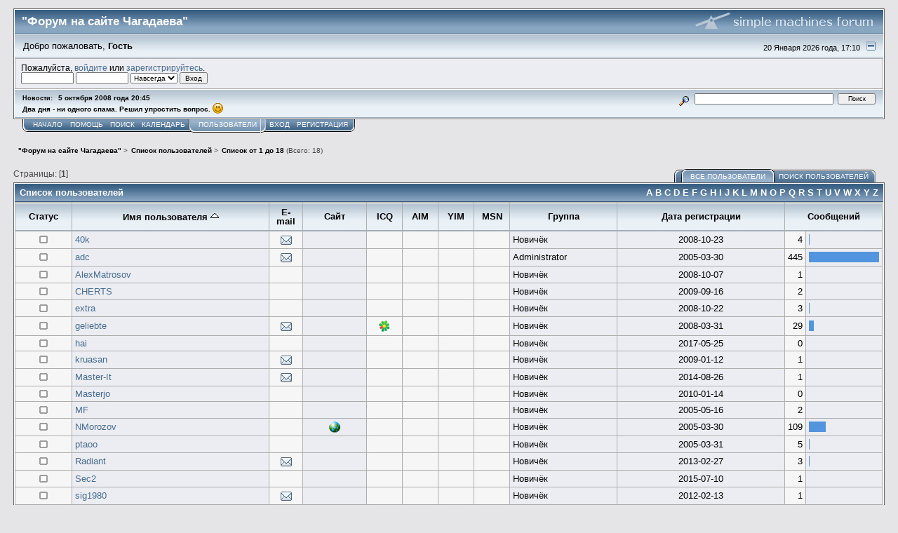

--- FILE ---
content_type: text/html; charset=UTF-8
request_url: https://adc.su/forum/index.php?PHPSESSID=c09a40e1f8595b8e601b2a85ab232746&action=mlist;sa=all;start=m
body_size: 4782
content:
<!DOCTYPE html PUBLIC "-//W3C//DTD XHTML 1.0 Transitional//EN" "http://www.w3.org/TR/xhtml1/DTD/xhtml1-transitional.dtd">
<html xmlns="http://www.w3.org/1999/xhtml"><head>
	<link rel="stylesheet" type="text/css" href="https://adc.su/forum/Themes/core/css/index.css?fin20" />
	<link rel="stylesheet" type="text/css" href="https://adc.su/forum/Themes/core/css/webkit.css" />
	<script type="text/javascript" src="https://adc.su/forum/Themes/default/scripts/script.js?fin20"></script>
	<script type="text/javascript" src="https://adc.su/forum/Themes/core/scripts/theme.js?fin20"></script>
	<script type="text/javascript"><!-- // --><![CDATA[
		var smf_theme_url = "https://adc.su/forum/Themes/core";
		var smf_default_theme_url = "https://adc.su/forum/Themes/default";
		var smf_images_url = "https://adc.su/forum/Themes/core/images";
		var smf_scripturl = "https://adc.su/forum/index.php?PHPSESSID=c09a40e1f8595b8e601b2a85ab232746&amp;";
		var smf_iso_case_folding = false;
		var smf_charset = "UTF-8";
		var ajax_notification_text = "Загружается...";
		var ajax_notification_cancel_text = "Отменить";
	// ]]></script>
	<meta http-equiv="Content-Type" content="text/html; charset=UTF-8" />
	<meta name="description" content="Список от 1 до 18" />
	<title>Список от 1 до 18</title>
	<link rel="help" href="https://adc.su/forum/index.php?PHPSESSID=c09a40e1f8595b8e601b2a85ab232746&amp;action=help" />
	<link rel="search" href="https://adc.su/forum/index.php?PHPSESSID=c09a40e1f8595b8e601b2a85ab232746&amp;action=search" />
	<link rel="contents" href="https://adc.su/forum/index.php?PHPSESSID=c09a40e1f8595b8e601b2a85ab232746&amp;" />
	<link rel="alternate" type="application/rss+xml" title="&quot;Форум на сайте Чагадаева&quot; - RSS" href="https://adc.su/forum/index.php?PHPSESSID=c09a40e1f8595b8e601b2a85ab232746&amp;type=rss;action=.xml" />
	<script type="text/javascript">
		function smfAutoTask()
		{
			var tempImage = new Image();
			tempImage.src = "https://adc.su/forum/index.php?PHPSESSID=c09a40e1f8595b8e601b2a85ab232746&amp;scheduled=task;ts=1768917600";
		}
		window.setTimeout("smfAutoTask();", 1);
	</script>
</head>
<body>
<div id="mainframe" style="width: 97%">
	<div class="tborder">
		<div class="catbg">
			<img class="floatright" id="smflogo" src="https://adc.su/forum/Themes/core/images/smflogo.gif" alt="Simple Machines Forum" />
			<h1 id="forum_name">&quot;Форум на сайте Чагадаева&quot;
			</h1>
		</div>
		<ul id="greeting_section" class="reset titlebg2">
			<li id="time" class="smalltext floatright">
				20 Января 2026 года, 17:10
				<img id="upshrink" src="https://adc.su/forum/Themes/core/images/upshrink.gif" alt="*" title="Свернуть/Развернуть" align="bottom" style="display: none;" />
			</li>
			<li id="name">Добро пожаловать, <em>Гость</em></li>
		</ul>
		<div id="user_section" class="bordercolor">
			<div class="windowbg2 clearfix">
				<script type="text/javascript" src="https://adc.su/forum/Themes/default/scripts/sha1.js"></script>
				<form class="windowbg" id="guest_form" action="https://adc.su/forum/index.php?PHPSESSID=c09a40e1f8595b8e601b2a85ab232746&amp;action=login2" method="post" accept-charset="UTF-8"  onsubmit="hashLoginPassword(this, '2f47eaf3012db10dde52fcca71263254');">
					Пожалуйста, <a href="https://adc.su/forum/index.php?PHPSESSID=c09a40e1f8595b8e601b2a85ab232746&amp;action=login">войдите</a> или <a href="https://adc.su/forum/index.php?PHPSESSID=c09a40e1f8595b8e601b2a85ab232746&amp;action=register">зарегистрируйтесь</a>.<br />
					<input type="text" name="user" size="10" class="input_text" />
					<input type="password" name="passwrd" size="10" class="input_password" />
					<select name="cookielength">
						<option value="60">1 час</option>
						<option value="1440">1 день</option>
						<option value="10080">1 неделя</option>
						<option value="43200">1 месяц</option>
						<option value="-1" selected="selected">Навсегда</option>
					</select>
					<input type="submit" value="Вход" class="button_submit" /><br />
					
					<input type="hidden" name="hash_passwrd" value="" /><input type="hidden" name="f4a19e420d5" value="2f47eaf3012db10dde52fcca71263254" />
				</form>
			</div>
		</div>
		<div id="news_section" class="titlebg2 clearfix">
			<form class="floatright" id="search_form" action="https://adc.su/forum/index.php?PHPSESSID=c09a40e1f8595b8e601b2a85ab232746&amp;action=search2" method="post" accept-charset="UTF-8">
				<a href="https://adc.su/forum/index.php?PHPSESSID=c09a40e1f8595b8e601b2a85ab232746&amp;action=search;advanced" title="Расширенный поиск"><img id="advsearch" src="https://adc.su/forum/Themes/core/images/filter.gif" align="middle" alt="Расширенный поиск" /></a>
				<input type="text" name="search" value="" style="width: 190px;" class="input_text" />&nbsp;
				<input type="submit" name="submit" value="Поиск" style="width: 11ex;" class="button_submit" />
				<input type="hidden" name="advanced" value="0" />
			</form>
			<div id="random_news"><h3>Новости:</h3><p>5 октября 2008 года 20:45<br />Два дня - ни одного спама. Решил упростить вопрос. <img src="https://adc.su/forum/Smileys/default/smiley.gif" alt="&#58;&#41;" title="Smiley" class="smiley" /><br /></p></div>
		</div>
	</div>
	<script type="text/javascript"><!-- // --><![CDATA[
		var oMainHeaderToggle = new smc_Toggle({
			bToggleEnabled: true,
			bCurrentlyCollapsed: false,
			aSwappableContainers: [
				'user_section',
				'news_section'
			],
			aSwapImages: [
				{
					sId: 'upshrink',
					srcExpanded: smf_images_url + '/upshrink.gif',
					altExpanded: 'Свернуть/Развернуть',
					srcCollapsed: smf_images_url + '/upshrink2.gif',
					altCollapsed: 'Свернуть/Развернуть'
				}
			],
			oThemeOptions: {
				bUseThemeSettings: false,
				sOptionName: 'collapse_header',
				sSessionVar: 'f4a19e420d5',
				sSessionId: '2f47eaf3012db10dde52fcca71263254'
			},
			oCookieOptions: {
				bUseCookie: true,
				sCookieName: 'upshrink'
			}
		});
	// ]]></script>
	<div class="main_menu">
		<ul class="reset clearfix">
			<li id="button_home">
				<a title="Начало" href="https://adc.su/forum/index.php?PHPSESSID=c09a40e1f8595b8e601b2a85ab232746&amp;">
					<span>Начало</span>
				</a>
			</li>
			<li id="button_help">
				<a title="Помощь" href="https://adc.su/forum/index.php?PHPSESSID=c09a40e1f8595b8e601b2a85ab232746&amp;action=help">
					<span>Помощь</span>
				</a>
			</li>
			<li id="button_search">
				<a title="Поиск" href="https://adc.su/forum/index.php?PHPSESSID=c09a40e1f8595b8e601b2a85ab232746&amp;action=search">
					<span>Поиск</span>
				</a>
			</li>
			<li id="button_calendar">
				<a title="Календарь" href="https://adc.su/forum/index.php?PHPSESSID=c09a40e1f8595b8e601b2a85ab232746&amp;action=calendar">
					<span>Календарь</span>
				</a>
			</li>
			<li id="button_mlist" class="active">
				<a title="Пользователи" href="https://adc.su/forum/index.php?PHPSESSID=c09a40e1f8595b8e601b2a85ab232746&amp;action=mlist">
					<span><em>Пользователи</em></span>
				</a>
			</li>
			<li id="button_login">
				<a title="Вход" href="https://adc.su/forum/index.php?PHPSESSID=c09a40e1f8595b8e601b2a85ab232746&amp;action=login">
					<span>Вход</span>
				</a>
			</li>
			<li id="button_register" class="last">
				<a title="Регистрация" href="https://adc.su/forum/index.php?PHPSESSID=c09a40e1f8595b8e601b2a85ab232746&amp;action=register">
					<span>Регистрация</span>
				</a>
			</li>
		</ul>
	</div>
	<ul class="linktree" id="linktree_upper">
		<li>
			<a href="https://adc.su/forum/index.php?PHPSESSID=c09a40e1f8595b8e601b2a85ab232746&amp;"><span>&quot;Форум на сайте Чагадаева&quot;</span></a> &gt;
		</li>
		<li>
			<a href="https://adc.su/forum/index.php?PHPSESSID=c09a40e1f8595b8e601b2a85ab232746&amp;action=mlist"><span>Список пользователей</span></a> &gt;
		</li>
		<li class="last">
			<a href="https://adc.su/forum/index.php?PHPSESSID=c09a40e1f8595b8e601b2a85ab232746&amp;action=mlist;sort=real_name;start=0"><span>Список от 1 до 18</span></a> (Всего: 18)
		</li>
	</ul>
	<div id="bodyarea">
	<div class="main_section clearfix" id="memberlist">
		<div id="modbuttons_top" class="modbuttons clearfix margintop">
			<div class="floatleft middletext">
				Страницы: [<strong>1</strong>] 
			</div>
			
		<div class="buttonlist_bottom">
			<ul class="reset clearfix">
				<li class="active"><a class="button_strip_view_all_members" href="https://adc.su/forum/index.php?PHPSESSID=c09a40e1f8595b8e601b2a85ab232746&amp;action=mlist;sa=all"><span><em>Все пользователи</em></span></a></li>
				<li class="last"><a class="button_strip_mlist_search" href="https://adc.su/forum/index.php?PHPSESSID=c09a40e1f8595b8e601b2a85ab232746&amp;action=mlist;sa=search"><span>Поиск пользователей</span></a></li>
			</ul>
		</div>
		</div>
		<div id="mlist" class="tborder topic_table">
			<h4 class="catbg headerpadding clearfix">
				<span class="floatleft">Список пользователей</span>
				<span class="floatright"><a href="https://adc.su/forum/index.php?PHPSESSID=c09a40e1f8595b8e601b2a85ab232746&amp;action=mlist;sa=all;start=a#lettera">A</a> <a href="https://adc.su/forum/index.php?PHPSESSID=c09a40e1f8595b8e601b2a85ab232746&amp;action=mlist;sa=all;start=b#letterb">B</a> <a href="https://adc.su/forum/index.php?PHPSESSID=c09a40e1f8595b8e601b2a85ab232746&amp;action=mlist;sa=all;start=c#letterc">C</a> <a href="https://adc.su/forum/index.php?PHPSESSID=c09a40e1f8595b8e601b2a85ab232746&amp;action=mlist;sa=all;start=d#letterd">D</a> <a href="https://adc.su/forum/index.php?PHPSESSID=c09a40e1f8595b8e601b2a85ab232746&amp;action=mlist;sa=all;start=e#lettere">E</a> <a href="https://adc.su/forum/index.php?PHPSESSID=c09a40e1f8595b8e601b2a85ab232746&amp;action=mlist;sa=all;start=f#letterf">F</a> <a href="https://adc.su/forum/index.php?PHPSESSID=c09a40e1f8595b8e601b2a85ab232746&amp;action=mlist;sa=all;start=g#letterg">G</a> <a href="https://adc.su/forum/index.php?PHPSESSID=c09a40e1f8595b8e601b2a85ab232746&amp;action=mlist;sa=all;start=h#letterh">H</a> <a href="https://adc.su/forum/index.php?PHPSESSID=c09a40e1f8595b8e601b2a85ab232746&amp;action=mlist;sa=all;start=i#letteri">I</a> <a href="https://adc.su/forum/index.php?PHPSESSID=c09a40e1f8595b8e601b2a85ab232746&amp;action=mlist;sa=all;start=j#letterj">J</a> <a href="https://adc.su/forum/index.php?PHPSESSID=c09a40e1f8595b8e601b2a85ab232746&amp;action=mlist;sa=all;start=k#letterk">K</a> <a href="https://adc.su/forum/index.php?PHPSESSID=c09a40e1f8595b8e601b2a85ab232746&amp;action=mlist;sa=all;start=l#letterl">L</a> <a href="https://adc.su/forum/index.php?PHPSESSID=c09a40e1f8595b8e601b2a85ab232746&amp;action=mlist;sa=all;start=m#letterm">M</a> <a href="https://adc.su/forum/index.php?PHPSESSID=c09a40e1f8595b8e601b2a85ab232746&amp;action=mlist;sa=all;start=n#lettern">N</a> <a href="https://adc.su/forum/index.php?PHPSESSID=c09a40e1f8595b8e601b2a85ab232746&amp;action=mlist;sa=all;start=o#lettero">O</a> <a href="https://adc.su/forum/index.php?PHPSESSID=c09a40e1f8595b8e601b2a85ab232746&amp;action=mlist;sa=all;start=p#letterp">P</a> <a href="https://adc.su/forum/index.php?PHPSESSID=c09a40e1f8595b8e601b2a85ab232746&amp;action=mlist;sa=all;start=q#letterq">Q</a> <a href="https://adc.su/forum/index.php?PHPSESSID=c09a40e1f8595b8e601b2a85ab232746&amp;action=mlist;sa=all;start=r#letterr">R</a> <a href="https://adc.su/forum/index.php?PHPSESSID=c09a40e1f8595b8e601b2a85ab232746&amp;action=mlist;sa=all;start=s#letters">S</a> <a href="https://adc.su/forum/index.php?PHPSESSID=c09a40e1f8595b8e601b2a85ab232746&amp;action=mlist;sa=all;start=t#lettert">T</a> <a href="https://adc.su/forum/index.php?PHPSESSID=c09a40e1f8595b8e601b2a85ab232746&amp;action=mlist;sa=all;start=u#letteru">U</a> <a href="https://adc.su/forum/index.php?PHPSESSID=c09a40e1f8595b8e601b2a85ab232746&amp;action=mlist;sa=all;start=v#letterv">V</a> <a href="https://adc.su/forum/index.php?PHPSESSID=c09a40e1f8595b8e601b2a85ab232746&amp;action=mlist;sa=all;start=w#letterw">W</a> <a href="https://adc.su/forum/index.php?PHPSESSID=c09a40e1f8595b8e601b2a85ab232746&amp;action=mlist;sa=all;start=x#letterx">X</a> <a href="https://adc.su/forum/index.php?PHPSESSID=c09a40e1f8595b8e601b2a85ab232746&amp;action=mlist;sa=all;start=y#lettery">Y</a> <a href="https://adc.su/forum/index.php?PHPSESSID=c09a40e1f8595b8e601b2a85ab232746&amp;action=mlist;sa=all;start=z#letterz">Z</a> </span>
			</h4>
			<table class="bordercolor boardsframe" cellspacing="1" cellpadding="4" width="100%">
			<thead>
				<tr class="titlebg">
					<th class="headerpadding" scope="col"  width="60">
						<a href="https://adc.su/forum/index.php?PHPSESSID=c09a40e1f8595b8e601b2a85ab232746&amp;action=mlist;sort=is_online;start=0" rel="nofollow">Статус</a></th>
					<th class="headerpadding" scope="col" style="width: auto;" nowrap="nowrap">
						<a href="https://adc.su/forum/index.php?PHPSESSID=c09a40e1f8595b8e601b2a85ab232746&amp;action=mlist;sort=real_name;start=0;desc" rel="nofollow">Имя пользователя <img src="https://adc.su/forum/Themes/core/images/sort_up.gif" alt="" /></a></th>
					<th class="headerpadding" scope="col"  width="25">
						<a href="https://adc.su/forum/index.php?PHPSESSID=c09a40e1f8595b8e601b2a85ab232746&amp;action=mlist;sort=email_address;start=0" rel="nofollow">E-mail</a></th>
					<th class="headerpadding" scope="col"  width="70">
						<a href="https://adc.su/forum/index.php?PHPSESSID=c09a40e1f8595b8e601b2a85ab232746&amp;action=mlist;sort=website_url;start=0" rel="nofollow">Сайт</a></th>
					<th class="headerpadding" scope="col"  width="30">
						<a href="https://adc.su/forum/index.php?PHPSESSID=c09a40e1f8595b8e601b2a85ab232746&amp;action=mlist;sort=icq;start=0" rel="nofollow">ICQ</a></th>
					<th class="headerpadding" scope="col"  width="30">
						<a href="https://adc.su/forum/index.php?PHPSESSID=c09a40e1f8595b8e601b2a85ab232746&amp;action=mlist;sort=aim;start=0" rel="nofollow">AIM</a></th>
					<th class="headerpadding" scope="col"  width="30">
						<a href="https://adc.su/forum/index.php?PHPSESSID=c09a40e1f8595b8e601b2a85ab232746&amp;action=mlist;sort=yim;start=0" rel="nofollow">YIM</a></th>
					<th class="headerpadding" scope="col"  width="30">
						<a href="https://adc.su/forum/index.php?PHPSESSID=c09a40e1f8595b8e601b2a85ab232746&amp;action=mlist;sort=msn;start=0" rel="nofollow">MSN</a></th>
					<th class="headerpadding" scope="col" >
						<a href="https://adc.su/forum/index.php?PHPSESSID=c09a40e1f8595b8e601b2a85ab232746&amp;action=mlist;sort=id_group;start=0" rel="nofollow">Группа</a></th>
					<th class="headerpadding" scope="col" >
						<a href="https://adc.su/forum/index.php?PHPSESSID=c09a40e1f8595b8e601b2a85ab232746&amp;action=mlist;sort=registered;start=0" rel="nofollow">Дата регистрации</a></th>
					<th class="headerpadding" scope="col"  width="115" colspan="2">
						<a href="https://adc.su/forum/index.php?PHPSESSID=c09a40e1f8595b8e601b2a85ab232746&amp;action=mlist;sort=posts;start=0;desc" rel="nofollow">Сообщений</a></th>
				</tr>
			</thead>
			<tbody>
				<tr >
					<td align="center" class="windowbg2">
						<img src="https://adc.su/forum/Themes/core/images/useroff.gif" alt="Оффлайн" align="middle" />
					</td>
					<td class="windowbg" align="left"><a href="https://adc.su/forum/index.php?PHPSESSID=c09a40e1f8595b8e601b2a85ab232746&amp;action=profile;u=17" title="Просмотр профиля 40k">40k</a></td>
					<td class="windowbg2" align="center"><a href="https://adc.su/forum/index.php?PHPSESSID=c09a40e1f8595b8e601b2a85ab232746&amp;action=emailuser;sa=email;uid=17" rel="nofollow"><img src="https://adc.su/forum/Themes/core/images/email_sm.gif" alt="E-mail" title="E-mail 40k" /></a></td>
					<td align="center" class="windowbg"></td>
					<td align="center" class="windowbg2"></td>
					<td align="center" class="windowbg2"></td>
					<td align="center" class="windowbg2"></td>
					<td align="center" class="windowbg2"></td>
					<td class="windowbg" align="left">Новичёк</td>
					<td align="center" class="windowbg">2008-10-23</td>
					<td class="windowbg2" align="right" width="15">4</td>
					<td class="windowbg" width="100" align="left">
						<img src="https://adc.su/forum/Themes/core/images/bar.gif" width="1" height="15" alt="" />
					</td>
				</tr>
				<tr  id="lettera">
					<td align="center" class="windowbg2">
						<img src="https://adc.su/forum/Themes/core/images/useroff.gif" alt="Оффлайн" align="middle" />
					</td>
					<td class="windowbg" align="left"><a href="https://adc.su/forum/index.php?PHPSESSID=c09a40e1f8595b8e601b2a85ab232746&amp;action=profile;u=2" title="Просмотр профиля adc">adc</a></td>
					<td class="windowbg2" align="center"><a href="https://adc.su/forum/index.php?PHPSESSID=c09a40e1f8595b8e601b2a85ab232746&amp;action=emailuser;sa=email;uid=2" rel="nofollow"><img src="https://adc.su/forum/Themes/core/images/email_sm.gif" alt="E-mail" title="E-mail adc" /></a></td>
					<td align="center" class="windowbg"></td>
					<td align="center" class="windowbg2"></td>
					<td align="center" class="windowbg2"></td>
					<td align="center" class="windowbg2"></td>
					<td align="center" class="windowbg2"></td>
					<td class="windowbg" align="left">Administrator</td>
					<td align="center" class="windowbg">2005-03-30</td>
					<td class="windowbg2" align="right" width="15">445</td>
					<td class="windowbg" width="100" align="left">
						<img src="https://adc.su/forum/Themes/core/images/bar.gif" width="100" height="15" alt="" />
					</td>
				</tr>
				<tr >
					<td align="center" class="windowbg2">
						<img src="https://adc.su/forum/Themes/core/images/useroff.gif" alt="Оффлайн" align="middle" />
					</td>
					<td class="windowbg" align="left"><a href="https://adc.su/forum/index.php?PHPSESSID=c09a40e1f8595b8e601b2a85ab232746&amp;action=profile;u=14" title="Просмотр профиля AlexMatrosov">AlexMatrosov</a></td>
					<td class="windowbg2" align="center"></td>
					<td align="center" class="windowbg"></td>
					<td align="center" class="windowbg2"></td>
					<td align="center" class="windowbg2"></td>
					<td align="center" class="windowbg2"></td>
					<td align="center" class="windowbg2"></td>
					<td class="windowbg" align="left">Новичёк</td>
					<td align="center" class="windowbg">2008-10-07</td>
					<td class="windowbg2" align="right" width="15">1</td>
					<td class="windowbg" width="100" align="left">
						<img src="https://adc.su/forum/Themes/core/images/bar.gif" width="0" height="15" alt="" />
					</td>
				</tr>
				<tr  id="letterc">
					<td align="center" class="windowbg2">
						<img src="https://adc.su/forum/Themes/core/images/useroff.gif" alt="Оффлайн" align="middle" />
					</td>
					<td class="windowbg" align="left"><a href="https://adc.su/forum/index.php?PHPSESSID=c09a40e1f8595b8e601b2a85ab232746&amp;action=profile;u=21" title="Просмотр профиля CHERTS">CHERTS</a></td>
					<td class="windowbg2" align="center"></td>
					<td align="center" class="windowbg"></td>
					<td align="center" class="windowbg2"></td>
					<td align="center" class="windowbg2"></td>
					<td align="center" class="windowbg2"></td>
					<td align="center" class="windowbg2"></td>
					<td class="windowbg" align="left">Новичёк</td>
					<td align="center" class="windowbg">2009-09-16</td>
					<td class="windowbg2" align="right" width="15">2</td>
					<td class="windowbg" width="100" align="left">
						<img src="https://adc.su/forum/Themes/core/images/bar.gif" width="0" height="15" alt="" />
					</td>
				</tr>
				<tr  id="lettere">
					<td align="center" class="windowbg2">
						<img src="https://adc.su/forum/Themes/core/images/useroff.gif" alt="Оффлайн" align="middle" />
					</td>
					<td class="windowbg" align="left"><a href="https://adc.su/forum/index.php?PHPSESSID=c09a40e1f8595b8e601b2a85ab232746&amp;action=profile;u=16" title="Просмотр профиля extra">extra</a></td>
					<td class="windowbg2" align="center"></td>
					<td align="center" class="windowbg"></td>
					<td align="center" class="windowbg2"></td>
					<td align="center" class="windowbg2"></td>
					<td align="center" class="windowbg2"></td>
					<td align="center" class="windowbg2"></td>
					<td class="windowbg" align="left">Новичёк</td>
					<td align="center" class="windowbg">2008-10-22</td>
					<td class="windowbg2" align="right" width="15">3</td>
					<td class="windowbg" width="100" align="left">
						<img src="https://adc.su/forum/Themes/core/images/bar.gif" width="1" height="15" alt="" />
					</td>
				</tr>
				<tr  id="letterg">
					<td align="center" class="windowbg2">
						<img src="https://adc.su/forum/Themes/core/images/useroff.gif" alt="Оффлайн" align="middle" />
					</td>
					<td class="windowbg" align="left"><a href="https://adc.su/forum/index.php?PHPSESSID=c09a40e1f8595b8e601b2a85ab232746&amp;action=profile;u=7" title="Просмотр профиля geliebte">geliebte</a></td>
					<td class="windowbg2" align="center"><a href="https://adc.su/forum/index.php?PHPSESSID=c09a40e1f8595b8e601b2a85ab232746&amp;action=emailuser;sa=email;uid=7" rel="nofollow"><img src="https://adc.su/forum/Themes/core/images/email_sm.gif" alt="E-mail" title="E-mail geliebte" /></a></td>
					<td align="center" class="windowbg"></td>
					<td align="center" class="windowbg2"><a class="icq new_win" href="https://www.icq.com/whitepages/about_me.php?uin=228910516" target="_blank" title="ICQ клиент - 228910516"><img src="https://status.icq.com/online.gif?img=5&amp;icq=228910516" alt="ICQ клиент - 228910516" width="18" height="18" /></a></td>
					<td align="center" class="windowbg2"></td>
					<td align="center" class="windowbg2"></td>
					<td align="center" class="windowbg2"></td>
					<td class="windowbg" align="left">Новичёк</td>
					<td align="center" class="windowbg">2008-03-31</td>
					<td class="windowbg2" align="right" width="15">29</td>
					<td class="windowbg" width="100" align="left">
						<img src="https://adc.su/forum/Themes/core/images/bar.gif" width="7" height="15" alt="" />
					</td>
				</tr>
				<tr  id="letterh">
					<td align="center" class="windowbg2">
						<img src="https://adc.su/forum/Themes/core/images/useroff.gif" alt="Оффлайн" align="middle" />
					</td>
					<td class="windowbg" align="left"><a href="https://adc.su/forum/index.php?PHPSESSID=c09a40e1f8595b8e601b2a85ab232746&amp;action=profile;u=1074" title="Просмотр профиля hai">hai</a></td>
					<td class="windowbg2" align="center"></td>
					<td align="center" class="windowbg"></td>
					<td align="center" class="windowbg2"></td>
					<td align="center" class="windowbg2"></td>
					<td align="center" class="windowbg2"></td>
					<td align="center" class="windowbg2"></td>
					<td class="windowbg" align="left">Новичёк</td>
					<td align="center" class="windowbg">2017-05-25</td>
					<td class="windowbg2" align="right" width="15">0</td>
					<td class="windowbg" width="100" align="left">
						
					</td>
				</tr>
				<tr  id="letterk">
					<td align="center" class="windowbg2">
						<img src="https://adc.su/forum/Themes/core/images/useroff.gif" alt="Оффлайн" align="middle" />
					</td>
					<td class="windowbg" align="left"><a href="https://adc.su/forum/index.php?PHPSESSID=c09a40e1f8595b8e601b2a85ab232746&amp;action=profile;u=20" title="Просмотр профиля kruasan">kruasan</a></td>
					<td class="windowbg2" align="center"><a href="https://adc.su/forum/index.php?PHPSESSID=c09a40e1f8595b8e601b2a85ab232746&amp;action=emailuser;sa=email;uid=20" rel="nofollow"><img src="https://adc.su/forum/Themes/core/images/email_sm.gif" alt="E-mail" title="E-mail kruasan" /></a></td>
					<td align="center" class="windowbg"></td>
					<td align="center" class="windowbg2"></td>
					<td align="center" class="windowbg2"></td>
					<td align="center" class="windowbg2"></td>
					<td align="center" class="windowbg2"></td>
					<td class="windowbg" align="left">Новичёк</td>
					<td align="center" class="windowbg">2009-01-12</td>
					<td class="windowbg2" align="right" width="15">1</td>
					<td class="windowbg" width="100" align="left">
						<img src="https://adc.su/forum/Themes/core/images/bar.gif" width="0" height="15" alt="" />
					</td>
				</tr>
				<tr  id="letterm">
					<td align="center" class="windowbg2">
						<img src="https://adc.su/forum/Themes/core/images/useroff.gif" alt="Оффлайн" align="middle" />
					</td>
					<td class="windowbg" align="left"><a href="https://adc.su/forum/index.php?PHPSESSID=c09a40e1f8595b8e601b2a85ab232746&amp;action=profile;u=447" title="Просмотр профиля Master-It">Master-It</a></td>
					<td class="windowbg2" align="center"><a href="https://adc.su/forum/index.php?PHPSESSID=c09a40e1f8595b8e601b2a85ab232746&amp;action=emailuser;sa=email;uid=447" rel="nofollow"><img src="https://adc.su/forum/Themes/core/images/email_sm.gif" alt="E-mail" title="E-mail Master-It" /></a></td>
					<td align="center" class="windowbg"></td>
					<td align="center" class="windowbg2"></td>
					<td align="center" class="windowbg2"></td>
					<td align="center" class="windowbg2"></td>
					<td align="center" class="windowbg2"></td>
					<td class="windowbg" align="left">Новичёк</td>
					<td align="center" class="windowbg">2014-08-26</td>
					<td class="windowbg2" align="right" width="15">1</td>
					<td class="windowbg" width="100" align="left">
						<img src="https://adc.su/forum/Themes/core/images/bar.gif" width="0" height="15" alt="" />
					</td>
				</tr>
				<tr >
					<td align="center" class="windowbg2">
						<img src="https://adc.su/forum/Themes/core/images/useroff.gif" alt="Оффлайн" align="middle" />
					</td>
					<td class="windowbg" align="left"><a href="https://adc.su/forum/index.php?PHPSESSID=c09a40e1f8595b8e601b2a85ab232746&amp;action=profile;u=23" title="Просмотр профиля Masterjo">Masterjo</a></td>
					<td class="windowbg2" align="center"></td>
					<td align="center" class="windowbg"></td>
					<td align="center" class="windowbg2"></td>
					<td align="center" class="windowbg2"></td>
					<td align="center" class="windowbg2"></td>
					<td align="center" class="windowbg2"></td>
					<td class="windowbg" align="left">Новичёк</td>
					<td align="center" class="windowbg">2010-01-14</td>
					<td class="windowbg2" align="right" width="15">0</td>
					<td class="windowbg" width="100" align="left">
						
					</td>
				</tr>
				<tr >
					<td align="center" class="windowbg2">
						<img src="https://adc.su/forum/Themes/core/images/useroff.gif" alt="Оффлайн" align="middle" />
					</td>
					<td class="windowbg" align="left"><a href="https://adc.su/forum/index.php?PHPSESSID=c09a40e1f8595b8e601b2a85ab232746&amp;action=profile;u=5" title="Просмотр профиля MF">MF</a></td>
					<td class="windowbg2" align="center"></td>
					<td align="center" class="windowbg"></td>
					<td align="center" class="windowbg2"></td>
					<td align="center" class="windowbg2"></td>
					<td align="center" class="windowbg2"></td>
					<td align="center" class="windowbg2"></td>
					<td class="windowbg" align="left">Новичёк</td>
					<td align="center" class="windowbg">2005-05-16</td>
					<td class="windowbg2" align="right" width="15">2</td>
					<td class="windowbg" width="100" align="left">
						<img src="https://adc.su/forum/Themes/core/images/bar.gif" width="0" height="15" alt="" />
					</td>
				</tr>
				<tr  id="lettern">
					<td align="center" class="windowbg2">
						<img src="https://adc.su/forum/Themes/core/images/useroff.gif" alt="Оффлайн" align="middle" />
					</td>
					<td class="windowbg" align="left"><a href="https://adc.su/forum/index.php?PHPSESSID=c09a40e1f8595b8e601b2a85ab232746&amp;action=profile;u=3" title="Просмотр профиля NMorozov">NMorozov</a></td>
					<td class="windowbg2" align="center"></td>
					<td align="center" class="windowbg"><a href="http://www.atlas-print.ru" target="_blank" rel="noopener noreferrer" class="new_win"><img src="https://adc.su/forum/Themes/core/images/www.gif" alt="" title="" /></a></td>
					<td align="center" class="windowbg2"></td>
					<td align="center" class="windowbg2"></td>
					<td align="center" class="windowbg2"></td>
					<td align="center" class="windowbg2"></td>
					<td class="windowbg" align="left">Новичёк</td>
					<td align="center" class="windowbg">2005-03-30</td>
					<td class="windowbg2" align="right" width="15">109</td>
					<td class="windowbg" width="100" align="left">
						<img src="https://adc.su/forum/Themes/core/images/bar.gif" width="24" height="15" alt="" />
					</td>
				</tr>
				<tr  id="letterp">
					<td align="center" class="windowbg2">
						<img src="https://adc.su/forum/Themes/core/images/useroff.gif" alt="Оффлайн" align="middle" />
					</td>
					<td class="windowbg" align="left"><a href="https://adc.su/forum/index.php?PHPSESSID=c09a40e1f8595b8e601b2a85ab232746&amp;action=profile;u=4" title="Просмотр профиля ptaoo">ptaoo</a></td>
					<td class="windowbg2" align="center"></td>
					<td align="center" class="windowbg"></td>
					<td align="center" class="windowbg2"></td>
					<td align="center" class="windowbg2"></td>
					<td align="center" class="windowbg2"></td>
					<td align="center" class="windowbg2"></td>
					<td class="windowbg" align="left">Новичёк</td>
					<td align="center" class="windowbg">2005-03-31</td>
					<td class="windowbg2" align="right" width="15">5</td>
					<td class="windowbg" width="100" align="left">
						<img src="https://adc.su/forum/Themes/core/images/bar.gif" width="1" height="15" alt="" />
					</td>
				</tr>
				<tr  id="letterr">
					<td align="center" class="windowbg2">
						<img src="https://adc.su/forum/Themes/core/images/useroff.gif" alt="Оффлайн" align="middle" />
					</td>
					<td class="windowbg" align="left"><a href="https://adc.su/forum/index.php?PHPSESSID=c09a40e1f8595b8e601b2a85ab232746&amp;action=profile;u=134" title="Просмотр профиля Radiant">Radiant</a></td>
					<td class="windowbg2" align="center"><a href="https://adc.su/forum/index.php?PHPSESSID=c09a40e1f8595b8e601b2a85ab232746&amp;action=emailuser;sa=email;uid=134" rel="nofollow"><img src="https://adc.su/forum/Themes/core/images/email_sm.gif" alt="E-mail" title="E-mail Radiant" /></a></td>
					<td align="center" class="windowbg"></td>
					<td align="center" class="windowbg2"></td>
					<td align="center" class="windowbg2"></td>
					<td align="center" class="windowbg2"></td>
					<td align="center" class="windowbg2"></td>
					<td class="windowbg" align="left">Новичёк</td>
					<td align="center" class="windowbg">2013-02-27</td>
					<td class="windowbg2" align="right" width="15">3</td>
					<td class="windowbg" width="100" align="left">
						<img src="https://adc.su/forum/Themes/core/images/bar.gif" width="1" height="15" alt="" />
					</td>
				</tr>
				<tr  id="letters">
					<td align="center" class="windowbg2">
						<img src="https://adc.su/forum/Themes/core/images/useroff.gif" alt="Оффлайн" align="middle" />
					</td>
					<td class="windowbg" align="left"><a href="https://adc.su/forum/index.php?PHPSESSID=c09a40e1f8595b8e601b2a85ab232746&amp;action=profile;u=846" title="Просмотр профиля Sec2">Sec2</a></td>
					<td class="windowbg2" align="center"></td>
					<td align="center" class="windowbg"></td>
					<td align="center" class="windowbg2"></td>
					<td align="center" class="windowbg2"></td>
					<td align="center" class="windowbg2"></td>
					<td align="center" class="windowbg2"></td>
					<td class="windowbg" align="left">Новичёк</td>
					<td align="center" class="windowbg">2015-07-10</td>
					<td class="windowbg2" align="right" width="15">1</td>
					<td class="windowbg" width="100" align="left">
						<img src="https://adc.su/forum/Themes/core/images/bar.gif" width="0" height="15" alt="" />
					</td>
				</tr>
				<tr >
					<td align="center" class="windowbg2">
						<img src="https://adc.su/forum/Themes/core/images/useroff.gif" alt="Оффлайн" align="middle" />
					</td>
					<td class="windowbg" align="left"><a href="https://adc.su/forum/index.php?PHPSESSID=c09a40e1f8595b8e601b2a85ab232746&amp;action=profile;u=51" title="Просмотр профиля sig1980">sig1980</a></td>
					<td class="windowbg2" align="center"><a href="https://adc.su/forum/index.php?PHPSESSID=c09a40e1f8595b8e601b2a85ab232746&amp;action=emailuser;sa=email;uid=51" rel="nofollow"><img src="https://adc.su/forum/Themes/core/images/email_sm.gif" alt="E-mail" title="E-mail sig1980" /></a></td>
					<td align="center" class="windowbg"></td>
					<td align="center" class="windowbg2"></td>
					<td align="center" class="windowbg2"></td>
					<td align="center" class="windowbg2"></td>
					<td align="center" class="windowbg2"></td>
					<td class="windowbg" align="left">Новичёк</td>
					<td align="center" class="windowbg">2012-02-13</td>
					<td class="windowbg2" align="right" width="15">1</td>
					<td class="windowbg" width="100" align="left">
						<img src="https://adc.su/forum/Themes/core/images/bar.gif" width="0" height="15" alt="" />
					</td>
				</tr>
				<tr  id="letterz">
					<td align="center" class="windowbg2">
						<img src="https://adc.su/forum/Themes/core/images/useroff.gif" alt="Оффлайн" align="middle" />
					</td>
					<td class="windowbg" align="left"><a href="https://adc.su/forum/index.php?PHPSESSID=c09a40e1f8595b8e601b2a85ab232746&amp;action=profile;u=18" title="Просмотр профиля zevs.79">zevs.79</a></td>
					<td class="windowbg2" align="center"></td>
					<td align="center" class="windowbg"></td>
					<td align="center" class="windowbg2"></td>
					<td align="center" class="windowbg2"></td>
					<td align="center" class="windowbg2"></td>
					<td align="center" class="windowbg2"></td>
					<td class="windowbg" align="left">Новичёк</td>
					<td align="center" class="windowbg">2008-11-25</td>
					<td class="windowbg2" align="right" width="15">1</td>
					<td class="windowbg" width="100" align="left">
						<img src="https://adc.su/forum/Themes/core/images/bar.gif" width="0" height="15" alt="" />
					</td>
				</tr>
				<tr >
					<td align="center" class="windowbg2">
						<img src="https://adc.su/forum/Themes/core/images/useroff.gif" alt="Оффлайн" align="middle" />
					</td>
					<td class="windowbg" align="left"><a href="https://adc.su/forum/index.php?PHPSESSID=c09a40e1f8595b8e601b2a85ab232746&amp;action=profile;u=55" title="Просмотр профиля Георгий">Георгий</a></td>
					<td class="windowbg2" align="center"><a href="https://adc.su/forum/index.php?PHPSESSID=c09a40e1f8595b8e601b2a85ab232746&amp;action=emailuser;sa=email;uid=55" rel="nofollow"><img src="https://adc.su/forum/Themes/core/images/email_sm.gif" alt="E-mail" title="E-mail Георгий" /></a></td>
					<td align="center" class="windowbg"></td>
					<td align="center" class="windowbg2"></td>
					<td align="center" class="windowbg2"></td>
					<td align="center" class="windowbg2"></td>
					<td align="center" class="windowbg2"></td>
					<td class="windowbg" align="left">Новичёк</td>
					<td align="center" class="windowbg">2012-12-01</td>
					<td class="windowbg2" align="right" width="15">1</td>
					<td class="windowbg" width="100" align="left">
						<img src="https://adc.su/forum/Themes/core/images/bar.gif" width="0" height="15" alt="" />
					</td>
				</tr>
			</tbody>
			</table>
		</div>
		<div class="middletext clearfix">
			<div class="floatleft">Страницы: [<strong>1</strong>] </div>
		</div>
	</div>
	</div>
	<div id="footerarea" class="headerpadding topmargin clearfix">
		<ul class="reset smalltext">
			<li class="copyright">
			<span class="smalltext" style="display: inline; visibility: visible; font-family: Verdana, Arial, sans-serif;"><a href="https://adc.su/forum/index.php?PHPSESSID=c09a40e1f8595b8e601b2a85ab232746&amp;action=credits" title="Simple Machines Forum" target="_blank" class="new_win">SMF 2.0.19</a> |
 <a href="https://www.simplemachines.org/about/smf/license.php" title="License" target="_blank" class="new_win">SMF &copy; 2020</a>, <a href="https://www.simplemachines.org" title="Simple Machines" target="_blank" class="new_win">Simple Machines</a>
			</span></li>
			<li><a id="button_xhtml" href="http://validator.w3.org/check?uri=referer" target="_blank" class="new_win" title="Valid XHTML 1.0!"><span>XHTML</span></a></li>
			<li><a id="button_rss" href="https://adc.su/forum/index.php?PHPSESSID=c09a40e1f8595b8e601b2a85ab232746&amp;action=.xml;type=rss" class="new_win"><span>RSS</span></a></li>
			<li class="last"><a id="button_wap2" href="https://adc.su/forum/index.php?PHPSESSID=c09a40e1f8595b8e601b2a85ab232746&amp;wap2" class="new_win"><span>Мобильная версия</span></a></li>
		</ul>
	</div>
</div>
</body></html>